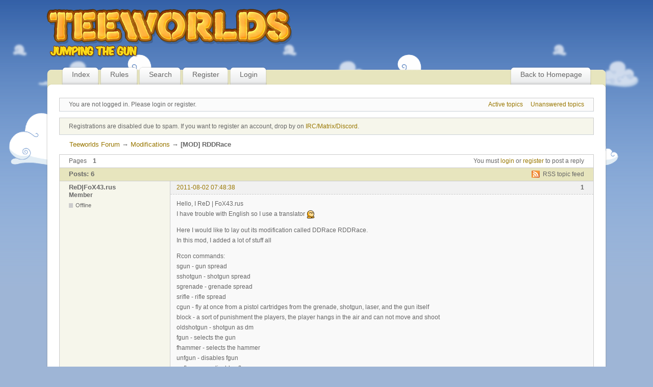

--- FILE ---
content_type: text/html; charset=utf-8
request_url: https://www.teeworlds.com/forum/viewtopic.php?pid=95252
body_size: 5527
content:
<!DOCTYPE html PUBLIC "-//W3C//DTD XHTML 1.0 Transitional//EN" "http://www.w3.org/TR/xhtml1/DTD/xhtml1-transitional.dtd">
<html xmlns="http://www.w3.org/1999/xhtml">

<head>
	<meta http-equiv="Content-Type" content="text/html; charset=utf-8" />
	
	<meta name="ROBOTS" content="NOINDEX, FOLLOW" />
<title>[MOD] RDDRace (Page 1) — Modifications — Teeworlds Forum</title>
<link rel="alternate" type="application/rss+xml" href="https://www.teeworlds.com/forum/extern.php?action=feed&amp;tid=8276&amp;type=rss" title="RSS" />
<link rel="alternate" type="application/atom+xml" href="https://www.teeworlds.com/forum/extern.php?action=feed&amp;tid=8276&amp;type=atom" title="ATOM" />
<link rel="search" type="text/html" href="https://www.teeworlds.com/forum/search.php" title="Search" />
<link rel="search" type="application/opensearchdescription+xml" href="https://www.teeworlds.com/forum/misc.php?action=opensearch" title="Teeworlds Forum" />
<link rel="author" type="text/html" href="https://www.teeworlds.com/forum/userlist.php" title="User list" />
<link rel="stylesheet" type="text/css" media="screen" href="https://www.teeworlds.com/forum/style/Teeworlds/Teeworlds.css" />
<link rel="stylesheet" type="text/css" media="screen" href="https://www.teeworlds.com/forum/style/Teeworlds/Teeworlds_cs.css" />
<!--[if lte IE 6]><link rel="stylesheet" type="text/css" href="https://www.teeworlds.com/forum/style/Teeworlds/Teeworlds_ie6.css" /><![endif]-->
<!--[if IE 7]><link rel="stylesheet" type="text/css" href="https://www.teeworlds.com/forum/style/Teeworlds/Teeworlds_ie7.css" /><![endif]--><link rel="stylesheet" type="text/css" media="all" href="https://www.teeworlds.com/forum/extensions/pun_attachment/css/Oxygen/pun_attachment.min.css" />
	<link href="/style.css" rel="stylesheet" type="text/css" />
</head>

<body>


<div id="outer">

	<div id="top_left"><div id="top_right"><div id="top_mid">

										
		<a href="/"><img src="/images/twlogo.png" alt="teeworlds logo" /></a>
	</div></div></div>



<div id="brd-wrap" class="brd">
<div id="brd-viewtopic" class="brd-page paged-page">

<div id="brd-head" class="gen-content">
	<p id="brd-access"><a href="#brd-main">Skip to forum content</a></p>
	<p id="brd-title"><a href="https://www.teeworlds.com/forum/index.php">Teeworlds Forum</a></p>
	<p id="brd-desc">Everything Teeworlds!</p>
</div>

<div id="menu_left" /><div id="menu_right" /><div id="menu_mid">
	<div id="forum-menu">
		<ul>
		<li id="navindex"><a href="https://www.teeworlds.com/forum/index.php">Index</a></li>
		<li id="navrules"><a href="https://www.teeworlds.com/forum/misc.php?action=rules">Rules</a></li>
		<li id="navsearch"><a href="https://www.teeworlds.com/forum/search.php">Search</a></li>
		<li id="navregister"><a href="https://www.teeworlds.com/forum/register.php">Register</a></li>
		<li id="navlogin"><a href="https://www.teeworlds.com/forum/login.php">Login</a></li>
	</ul>
		<ul style="float: right"><li><a href="/">Back to Homepage</a></li></ul>
	</div>
</div>

<div id="tlc"><div id="trc"><div id="tb">&nbsp;</div></div></div>

<div id="lb"><div id="rb"><div id="mid">

<div id="container">

	<div id="brd-visit" class="gen-content">
		
		<p id="welcome"><span>You are not logged in.</span> <span>Please login or register.</span></p>
		<p id="visit-links" class="options"><span id="visit-recent" class="first-item"><a href="https://www.teeworlds.com/forum/search.php?action=show_recent" title="Find topics which contain recent posts.">Active topics</a></span> <span id="visit-unanswered"><a href="https://www.teeworlds.com/forum/search.php?action=show_unanswered" title="Find topics which have not been replied to.">Unanswered topics</a></span></p>
	</div>

	<div id="brd-announcement" class="gen-content">
	<div class="content">Registrations are disabled due to spam. If you want to register an account, drop by on <a href="/?page=docs&wiki=Contact">IRC/Matrix/Discord</a>.</div>
</div>



	<div class="hr"><hr /></div>

	<div id="brd-main">
		<h1 class="main-title"><a class="permalink" href="https://www.teeworlds.com/forum/viewtopic.php?id=8276" rel="bookmark" title="Permanent link to this topic">[MOD] RDDRace</a></h1>

		<div id="brd-crumbs-top" class="crumbs">
	<p><span class="crumb crumbfirst"><a href="https://www.teeworlds.com/forum/index.php">Teeworlds Forum</a></span> <span class="crumb"><span> &rarr;&#160;</span><a href="https://www.teeworlds.com/forum/viewforum.php?id=24">Modifications</a></span> <span class="crumb crumblast"><span> &rarr;&#160;</span>[MOD] RDDRace</span> </p>
</div>
		
		<div id="brd-pagepost-top" class="main-pagepost gen-content">
	<p class="paging"><span class="pages">Pages</span> <strong class="first-item">1</strong></p>
	<p class="posting">You must <a href="https://www.teeworlds.com/forum/login.php">login</a> or <a href="https://www.teeworlds.com/forum/register.php">register</a> to post a reply</p>
</div>
		<div class="main-head">
		<p class="options"><span class="feed first-item"><a class="feed" href="https://www.teeworlds.com/forum/extern.php?action=feed&amp;tid=8276&amp;type=rss">RSS topic feed</a></span></p>
		<h2 class="hn"><span><span class="item-info">Posts: 6</span></span></h2>
	</div>
	<div id="forum24" class="main-content main-topic">
		<div class="post odd firstpost topicpost">
			<div id="p87020" class="posthead">
				<h3 class="hn post-ident"><span class="post-num">1</span> <span class="post-byline"><span>Topic by </span><strong>ReD|FoX43.rus</strong></span> <span class="post-link"><a class="permalink" rel="bookmark" title="Permanent link to this post" href="https://www.teeworlds.com/forum/viewtopic.php?pid=87020#p87020">2011-08-02 07:48:38</a></span></h3>
			</div>
			<div class="postbody">
				<div class="post-author">
					<ul class="author-ident">
						
						<li class="username"><strong>ReD|FoX43.rus</strong></li>
						<li class="usertitle"><span>Member</span></li>
						<li class="userstatus"><span>Offline</span></li>
					</ul>
					<ul class="author-info">
						
					</ul>
				</div>
				<div class="post-entry">
					<h4 id="pc87020" class="entry-title hn">Topic: [MOD] RDDRace</h4>
					<div class="entry-content">
						<p>Hello, I ReD | FoX43.rus <br />I have trouble with English so I use a translator <img src="https://www.teeworlds.com/forum/img/smilies/smile.png" alt="smile" /> </p><p>Here I would like to lay out its modification called DDRace RDDRace. <br />In this mod, I added a lot of stuff all </p><p>Rcon commands: <br />sgun - gun spread <br />sshotgun - shotgun spread <br />sgrenade - grenade spread <br />srifle - rifle spread <br />cgun - fly at once from a pistol cartridges from the grenade, shotgun, laser, and the gun itself <br />block - a sort of punishment the players, the player hangs in the air and can not move and shoot <br />oldshotgun - shotgun as dm <br />fgun - selects the gun <br />fhammer - selects the hammer <br />unfgun - disables fgun <br />unfhammer - disables fhammer <br />dmg - the possibility of people uyuivat <br />laser_jump - without comments <br />gunexp - gun explosive <br />hexp - similar only with a hammer <br />plasma_exp - hammer puts plasma for some time, yet there are 4 types of plasma: <br />plasma_exp <br />plasma_freeze <br />plasma_exp_freeze <br />plasma_unfreeze <br />bomb - a bomb (placed with a hammer) <br />hidename - you do not have nick <img src="https://www.teeworlds.com/forum/img/smilies/smile.png" alt="smile" /> <br />armor - armor hanging over your head <br />heart laserontee <br />hammerontee <br />ninjaontee <br />pictureontee <br />grenadeontee <br />rifleontee <br />shotgunontee - it&#039;s all the same <br />admin_rainbow <br />admin_rainbow2 <br />admin_rainbow3 <br />admin_rainbow4 - types of rainbow <br />spawn_effect - without comments <br />block_rifle - rifle as zESC <br />x-ninja - your skin x-ninja <br />shotgun_grenade - shotgun shoots grenades <br />shotgun_exp - shotgun explosive <br />crazyping - Ping Rides <br />ping0 <br />ping100 - without comments <br />stars - with no comments <br />laser_freeze - without comments <br />hammer_hit - this is the effect <br />crazyskin - is rapidly changing the skin <br />crazyscore - is rapidly changing score <br />crazytee - activates crazyscore, crazyskin and crazyping <br />noblock - anti block_rifle and fmove_rifle <br />fmove_rifle - when you hit a player, he begins to frantically move around the map <br />god - the anti dmg </p><p>It&#039;s all Rcon commands </p><p>Config settings <br />sv_gunexp 1 / / 0 - gun explosive <br />sv_shexp 1 / / 0 - shotgun explosive <br />sv_autofire 1 / / 0 - autofire for the gun and hammer <br />sv_rainbow_all <br />1 - rainbow color <br />2 - rainbow black white <br />3 - rainbow feet <br />4 - rainbow body <br />0 - off <br />sv_laser_jump 1 / / 0 - no comments <br />sv_gun 1 / / 0 - no comments <br />sv_hammer 1 / / 0 - no comments <br />sv_damage 1 / / 0 - no comments <br />sv_hammer_fly 1 / / 0 - hammer explosive (default - 1) <br />sv_madmin_pass - the password to lvl 5</p><p>Download <a href="http://www.multiupload.com/I1F9J5K389">here</a></p>
					</div>
				</div>
			</div>
		</div>
		<div class="post even replypost">
			<div id="p87806" class="posthead">
				<h3 class="hn post-ident"><span class="post-num">2</span> <span class="post-byline"><span>Reply by </span><strong>sasha8213</strong></span> <span class="post-link"><a class="permalink" rel="bookmark" title="Permanent link to this post" href="https://www.teeworlds.com/forum/viewtopic.php?pid=87806#p87806">2011-08-12 11:37:30</a></span></h3>
			</div>
			<div class="postbody">
				<div class="post-author">
					<ul class="author-ident">
						
						<li class="useravatar"><img src="https://www.teeworlds.com/forum/img/avatars/45204.png" width="60" height="60" alt="sasha8213" /></li>
						<li class="username"><strong>sasha8213</strong></li>
						<li class="usertitle"><span>Member</span></li>
						<li class="userstatus"><span>Offline</span></li>
					</ul>
					<ul class="author-info">
						
					</ul>
				</div>
				<div class="post-entry">
					<h4 id="pc87806" class="entry-title hn">Re: [MOD] RDDRace</h4>
					<div class="entry-content">
						<p>shit mod with master password...</p>
					</div>
				</div>
			</div>
		</div>
		<div class="post odd replypost">
			<div id="p90705" class="posthead">
				<h3 class="hn post-ident"><span class="post-num">3</span> <span class="post-byline"><span>Reply by </span><strong>noother</strong></span> <span class="post-link"><a class="permalink" rel="bookmark" title="Permanent link to this post" href="https://www.teeworlds.com/forum/viewtopic.php?pid=90705#p90705">2011-10-22 16:51:21</a></span></h3>
			</div>
			<div class="postbody">
				<div class="post-author">
					<ul class="author-ident">
						
						<li class="username"><strong>noother</strong></li>
						<li class="usertitle"><span>New member</span></li>
						<li class="userstatus"><span>Offline</span></li>
					</ul>
					<ul class="author-info">
						
					</ul>
				</div>
				<div class="post-entry">
					<h4 id="pc90705" class="entry-title hn">Re: [MOD] RDDRace</h4>
					<div class="entry-content">
						<p>master pw = mapreloadkick</p>
					</div>
				</div>
			</div>
		</div>
		<div class="post even replypost">
			<div id="p95226" class="posthead">
				<h3 class="hn post-ident"><span class="post-num">4</span> <span class="post-byline"><span>Reply by </span><strong>Parhamic</strong></span> <span class="post-link"><a class="permalink" rel="bookmark" title="Permanent link to this post" href="https://www.teeworlds.com/forum/viewtopic.php?pid=95226#p95226">2012-03-07 07:45:04</a></span></h3>
			</div>
			<div class="postbody">
				<div class="post-author">
					<ul class="author-ident">
						
						<li class="username"><strong>Parhamic</strong></li>
						<li class="usertitle"><span>Member</span></li>
						<li class="userstatus"><span>Offline</span></li>
					</ul>
					<ul class="author-info">
						
					</ul>
				</div>
				<div class="post-entry">
					<h4 id="pc95226" class="entry-title hn">Re: [MOD] RDDRace</h4>
					<div class="entry-content">
						<p>Can you give me an other link ?</p>
					</div>
				</div>
			</div>
		</div>
		<div class="post odd replypost">
			<div id="p95251" class="posthead">
				<h3 class="hn post-ident"><span class="post-num">5</span> <span class="post-byline"><span>Reply by </span><strong>HeroiAmarelo</strong></span> <span class="post-link"><a class="permalink" rel="bookmark" title="Permanent link to this post" href="https://www.teeworlds.com/forum/viewtopic.php?pid=95251#p95251">2012-03-08 17:01:44</a></span> <span class="post-edit">(edited by HeroiAmarelo 2012-03-08 17:53:23)</span></h3>
			</div>
			<div class="postbody">
				<div class="post-author">
					<ul class="author-ident">
						
						<li class="useravatar"><img src="https://www.teeworlds.com/forum/img/avatars/55101.png" width="60" height="60" alt="HeroiAmarelo" /></li>
						<li class="username"><strong>HeroiAmarelo</strong></li>
						<li class="usertitle"><span>Member</span></li>
						<li class="userstatus"><span>Offline</span></li>
					</ul>
					<ul class="author-info">
						
					</ul>
				</div>
				<div class="post-entry">
					<h4 id="pc95251" class="entry-title hn">Re: [MOD] RDDRace</h4>
					<div class="entry-content">
						<p>What th&#039;a Hell are Master Passwords?! o_O</p><p>And...<br />Red, &quot;noblock - anti block_rifle and fmove_rifle&quot; can you explaind it better?</p><p>Also, know how to code but don&#039;t know how to speack...?</p><p>EDIT:<br />Tnks Phoenix. <img src="https://www.teeworlds.com/forum/img/smilies/smile.png" alt="smile" /></p><p>And... Is just 4 me or the link doesn&#039;t work?</p><div class="quotebox"><blockquote><p>I think that there is allready a MOD called RDDrace</p></blockquote></div>
						<div class="sig-content"><span class="sig-line"><!-- --></span><a href="http://teedraws.wordpress.com/">Playing Teeworlds since 2011!</a><br /><em>&quot;I will always be topless for you&quot;</em><br />&nbsp; &nbsp; &nbsp; &nbsp; &nbsp; &nbsp; &nbsp; &nbsp; &nbsp; - Günther Branlutte</div>
					</div>
				</div>
			</div>
		</div>
		<div class="post even lastpost replypost">
			<div id="p95252" class="posthead">
				<h3 class="hn post-ident"><span class="post-num">6</span> <span class="post-byline"><span>Reply by </span><strong>TeePhoenix</strong></span> <span class="post-link"><a class="permalink" rel="bookmark" title="Permanent link to this post" href="https://www.teeworlds.com/forum/viewtopic.php?pid=95252#p95252">2012-03-08 17:16:21</a></span> <span class="post-edit">(edited by TeePhoenix 2012-06-10 16:34:44)</span></h3>
			</div>
			<div class="postbody">
				<div class="post-author">
					<ul class="author-ident">
						
						<li class="username"><strong>TeePhoenix</strong></li>
						<li class="usertitle"><span>Member</span></li>
						<li class="userstatus"><span>Offline</span></li>
					</ul>
					<ul class="author-info">
						
					</ul>
				</div>
				<div class="post-entry">
					<h4 id="pc95252" class="entry-title hn">Re: [MOD] RDDRace</h4>
					<div class="entry-content">
						<p>Deleted.</p>
						<div class="sig-content"><span class="sig-line"><!-- --></span>The face of terrorism is called United States of America!</div>
					</div>
				</div>
			</div>
		</div>
	</div>

	<div class="main-foot">
		<h2 class="hn"><span><span class="item-info">Posts: 6</span></span></h2>
	</div>
		<div id="brd-pagepost-end" class="main-pagepost gen-content">
	<p class="paging"><span class="pages">Pages</span> <strong class="first-item">1</strong></p>
	<p class="posting">You must <a href="https://www.teeworlds.com/forum/login.php">login</a> or <a href="https://www.teeworlds.com/forum/register.php">register</a> to post a reply</p>
</div>
		<div id="brd-crumbs-end" class="crumbs">
	<p><span class="crumb crumbfirst"><a href="https://www.teeworlds.com/forum/index.php">Teeworlds Forum</a></span> <span class="crumb"><span> &rarr;&#160;</span><a href="https://www.teeworlds.com/forum/viewforum.php?id=24">Modifications</a></span> <span class="crumb crumblast"><span> &rarr;&#160;</span>[MOD] RDDRace</span> </p>
</div>
	</div>
	<!-- forum_qpost -->

	<!-- forum_info -->

	<div class="hr"><hr /></div>

	<div id="brd-about" class="gen-content">
		<form id="qjump" method="get" accept-charset="utf-8" action="https://www.teeworlds.com/forum/viewforum.php">
	<div class="frm-fld frm-select">
		<label for="qjump-select"><span>Jump to forum:</span></label><br />
		<span class="frm-input"><select id="qjump-select" name="id">
			<optgroup label="Official">
				<option value="7">News</option>
				<option value="6">Developer Journals</option>
				<option value="4">Support</option>
				<option value="2">Development</option>
			</optgroup>
			<optgroup label="Tutorials">
				<option value="23">Tutorials</option>
			</optgroup>
			<optgroup label="Teeworlds Live">
				<option value="14">Community News</option>
				<option value="22">Discussions</option>
			</optgroup>
			<optgroup label="Community Creations">
				<option value="16">Maps</option>
				<option value="17">Graphics</option>
				<option value="15">Fan Art and Other</option>
				<option value="24" selected="selected">Modifications</option>
			</optgroup>
		</select>
		<input type="submit" id="qjump-submit" value="Go" /></span>
	</div>
</form>
	<p id="copyright">Powered by <a href="https://punbb.informer.com/" target="_blank">PunBB</a>, supported by <a href="https://www.informer.com/" target="_blank">Informer Technologies, Inc</a>.</p>
<p style="clear: both; ">Currently installed <span id="extensions-used" title="pun_admin_manage_extensions_improved, pun_repository, pun_approval.">3 official extensions</span>. Copyright &copy; 2003&ndash;2009 <a href="http://punbb.informer.com/">PunBB</a>.</p>
	</div>

	<!-- forum_debug -->

	</div>
	</div>

	<script>if (typeof PUNBB === 'undefined' || !PUNBB) {
		var PUNBB = {};
	}

	PUNBB.env = {
		base_url: "https://www.teeworlds.com/forum/",
		base_js_url: "https://www.teeworlds.com/forum/include/js/",
		user_lang: "English",
		user_style: "Teeworlds",
		user_is_guest: "1",
		page: "viewtopic"
	};</script>
<script src="https://www.teeworlds.com/forum/include/js/min/punbb.common.min.js"></script>
<script>(function () {
	var forum_quickjump_url = "https://www.teeworlds.com/forum/viewforum.php?id=$1";
	var sef_friendly_url_array = new Array(11);
	sef_friendly_url_array[7] = "news";
	sef_friendly_url_array[6] = "developer-journals";
	sef_friendly_url_array[4] = "support";
	sef_friendly_url_array[2] = "development";
	sef_friendly_url_array[23] = "tutorials";
	sef_friendly_url_array[14] = "community-news";
	sef_friendly_url_array[22] = "discussions";
	sef_friendly_url_array[16] = "maps";
	sef_friendly_url_array[17] = "graphics";
	sef_friendly_url_array[15] = "fan-art-and-other";
	sef_friendly_url_array[24] = "modifications";

	PUNBB.common.addDOMReadyEvent(function () { PUNBB.common.attachQuickjumpRedirect(forum_quickjump_url, sef_friendly_url_array); });
}());</script>


		<div style='clear:both;'></div>
	</div>

	</div></div></div>
	
	<div id="blc"><div id="brc"><div id="bb">&nbsp;</div></div></div>
</div>

<div id="page_foot">
	www.teeworlds.com - Copyright (C) Magnus Auvinen - <a href="/?page=docs&amp;wiki=Contact">Contact us!</a>
</div>

</body>

</html>



--- FILE ---
content_type: text/css
request_url: https://www.teeworlds.com/forum/style/Teeworlds/Teeworlds_cs.css
body_size: 8101
content:
/* General colour scheme
----------------------------------------------------------------*/

body {
	background: #fff;
	color: #333;
	}
	
.post-entry p {
	padding-bottom: 0.75em;
}

.brd a:link, .brd a:visited, .js_link {
	color: #997700;
	}

.brd p.feed a:link, .brd p.feed a:visited {
	color: #666666;
	}

.js_link {
	cursor: pointer;
	}

.brd a:hover, .brd a:active, .brd a:focus,
.brd p.feed a:hover, .brd p.feed a:active, .brd p.feed a:focus, .js_link:hover {
	color: #b42000;
	text-decoration: none;
	}

.brd .main-pagepost a:link, .brd .crumbs a:link,
.brd .main-pagepost a:visited, .brd .crumbs a:visited {
	text-decoration: none;
	}

.brd .main-pagepost a:hover, .brd .crumbs a:hover,
.brd .main-pagepost a:active, .brd .crumbs a:active,
.brd .main-pagepost a:focus, .brd .crumbs a:focus {
	text-decoration: underline;
	}

.brd .gen-content, .brd .main-content {
	background: #fbfbfb;
	border-color: #CCCCCC;
	border-bottom-color: #CBD1D8;
	}

.brd .main-pagepost {
	background: #fff;
	border-color: #CCCCCC;
	}

.brd .crumbs {
	background: #fff;
	border-color: #fff;
	}


.brd .main-item, .brd .main-item li, .brd .main-item div, .brd td {
	border-color: #CCCCCC;
	}

.brd .main-item li.info-posts,
.brd .main-item li.info-replies,
.brd .main-item li.info-views,
.brd .main-item li.info-topics {
	}

.brd .main-content .main-item .item-nav {
	color: #888;
	}

.brd .main-content .sticky {
	background: #FAFAE4;
	}

.brd .main-content .main-item .hn .item-status em.sticky ,
.brd .main-content .main-item .hn .item-status em.closed{
	color: #997700;
	font-weight: bold;
	}

.brd .main-content .main-item .hn .item-status em.moved {
	color: #666;
	}

.brd .post * {
	border-color: #CCCCCC
	}

.brd .post {
	border-color: #CCCCCC;
	border-top-color: #fff;
	border-bottom-color: #ccc;
	}

#topic-review .firstpost, .brd .singlepost {
	border-top-color: #CCCCCC;
	border-bottom-color: #CCCCCC;
	}

.brd .post {
	background: #F6F6EB;
	}

.brd .posthead, .brd .postbody, .brd .post-options {
	background: #f9f9f9;
	}

.brd .posthead .hn {
	background: #F1F1F1;
	}

.brd .posthead .post-title small {
	color: #999;
	}

.brd .online .userstatus span {
	border-color: #517CA1;
	}

.brd .ct-box, .brd .ct-set, .brd .ct-group, .brd .frm-group {
	border-color: #DBE0E4;
	}

.brd .admin-page .ct-box {
	background: #FEFFE6;
	}

.brd .admin-page .ct-set .ct-box, .brd .report {
	background: #E7E5BE;
	}

.brd .admin-page .warn-set .warn-box {
	background: #FEFFE6;
	}

.brd .main-frm .ct-group, .brd #brd-announcement {
	background: #F6F6EB;
	}

.brd .main-content .info-box {
	background: #FFFFE1;
	}

.brd .main-extensions .extension, .brd .main-hotfixes .hotfix {
	background: #E7E5BE;
	}

.brd .main-extensions .disabled, .brd .main-hotfixes .disabled {
	background: #FFFFE1;
	}

.brd .warn-group, .brd .warn-set, .brd .warn-box, .brd .error-box, .brd #admin-alerts {
	background: #FEFFE6;
	border-color: #F4EBCE;
	}

.brd .warn-group, .brd .warn-set, .brd .warn-box, .brd .error-box {
	border-color: #E6D190;
	}

.brd ul.info-list li,
.brd ul.error-list li {
	color: #6A97BF;
	}

.brd ul.info-list li span,
.brd ul.error-list li span {
	color: #666;
	}

.brd ul li strong {
	color: #333;
	}

.brd .user-box {
	background: #E7E5BE;
	}
.brd .ct-box .hn, .brd .ct-box .sig-demo {
	border-color: #DBE0E4;
	color: #E7E5BE;
	}

.brd .error-box .hn {
	color: #333;
	}

.brd .help-box {
	background: #f4f4f4;
	}

.brd .frm-buttons, .brd .extension .options, .brd .hotfix .options {
	border-color: #DBE0E4;
	}

.brd .checklist {
	background: #fff;
	border-color: #ccc;
	}

.brd label, .brd .aslabel, .brd .mf-set legend, .brd .ct-legend * {
	color: #666666;
	}

.brd .paging * {
	border-color: #dedfdf;
	}


.brd .required label em, .brd #req-msg em, .brd .warn strong, .brd .important strong {
	color: #b42000;
	}

.brd .entry-content .quotebox, .brd .entry-content .codebox {
	background: #fff;
	border-color: #666666
	}

#brd-announcement .userbox {
	background: #E7E5BE none repeat scroll 0 0;
	}

.brd .main-content .main-item .hn .posted-mark {
	color: #99C;
	}

/* Menus
----------------------------------------------------------------*/

#brd-navlinks {
	background: #E7E5BE;
	border-color: #E7E5BE;
	color: #666666
	}

#brd-navlinks a:link, #brd-navlinks a:visited {
	color: #666666
	}

#brd-navlinks a:hover, #brd-navlinks a:active, #brd-navlinks a:focus {
	color: #FFAA33;
	text-decoration: underline;
	}

.brd .main-options, .brd .main-options span {
	background: #CCCCCC;
	}

.brd .main-menu, .brd .admin-menu {
	background: #E7E5BE;
	border-color: #CCCCCC;
	border-width: 1px;
	border-style: solid;
	}

.brd .admin-submenu {
	background: #FFFFFF;
	border-color: #CCCCCC;
	}

.brd .main-menu a:link,
.brd .main-menu a:visited,
.brd .admin-menu a:link,
.brd .admin-menu a:visited {
	color: #666666;
	text-decoration: none;
	}

.brd .main-menu a:hover,
.brd .main-menu a:active,
.brd .main-menu a:focus,
.brd .admin-menu a:hover,
.brd .admin-menu a:active,
.brd .admin-menu a:focus {
	text-decoration: underline;
	color: #B42000;
	}

.brd .main-menu li.active a:hover,
.brd .main-menu li.active a:active,
.brd .main-menu li.active a:focus,
.brd .main-menu li.active a:visited,
.brd .admin-menu li.active a:hover,
.brd .admin-menu li.active a:active,
.brd .admin-menu li.active a:focus,
.brd .admin-menu li.active a:visited {
	text-decoration: none;
	}

.brd .admin-submenu li.active a {
	text-decoration: none;
	}

.brd .main-menu li.active a {
	text-decoration: underline;
	}

.brd .admin-menu li.active a {
	color: #B42000;
	}

#brd-admod #alert a {
	color: red;
	}

/* Logo and Headings
----------------------------------------------------------------*/

#brd-head {
	background: #296FA5;
	color: #666666;
	border-color: #296FA5;
	}

#brd-head a, #brd-head a:link, #brd-head a:visited {
	color: #fff;
	}

.brd .main-head, .brd .main-foot {
	background: #E7E5BE;
	color: #666666;
	border-color: #CCCCCC;
	}
	
.brd .main-head {
	border-style: solid solid none solid;
}

.brd .main-foot {
	border-style: none solid solid solid;
}

.brd #brd-announcement h1 {
	border-color: #CCCCCC;
	}

.brd .main-subhead {
	background: #FFFFFF;
	border-color: #CCCCCC;
	}

.brd .column-title {
	border-color: #CCCCCC #CCCCCC #CCCCCC #CCCCCC;
	background: #F4F4F4;
	}

.brd .content-head {

	}

.brd th {
	background: #EAEEF5;
	border-bottom-color: #fff;
	border-top-color: #666666
	}

.brd .group-head {
	background: #F6F6EB;
	border-color: #DBE0E4;
	}

.brd .content-head .hn {
	border-color: #DBE0E4;
	color: #666;
	}

.brd .main-head a:link, .brd .main-head a:visited,
.brd .main-foot .options a:link, .brd .main-foot .options a:visited {
	color: #666666;
	}

.brd .main-head a:hover, .brd .main-head a:active, .brd .main-head a:focus,
.brd .main-foot .options a:hover, .brd .main-foot .options a:active, .brd .main-foot .options a:focus {
	color: #FFAA33;
	}

.brd th {
	background: #F4F4F4;
	}

.brd .main-frm .ct-group td{
	background: #FBFBFB;
	}


/* Status indicators
----------------------------------------------------------------*/


.brd .main-content .main-item .icon {
	border-color: #eee8d8
	}

.brd .main-content .redirect .icon {
	border-color: #eee8d0
	}

.brd .main-content .sticky .icon {
	border-color: #ffe8d0
	}

.brd .main-content .closed .icon {
	border-color: #eed #da0
	}

.brd .main-content .sticky .closed {
	border-color: #ffe8d0 #fb0
	}

.brd .main-content .new .icon {
	border-color: #da3
	}


/*
.brd .main-content .main-item .icon {
	border-color: #F6F6EB #DDE0E4 #C6CBD3 #BABFC6
	}

.brd .main-content .redirect .icon {
	border-color: #f4f4f4 #f4f4f4 #f4f4f4 #f4f4f4
	}

.brd .main-content .sticky .icon {
	border-color: #D7E5F3 #C3CFDC #9FB3C7 #90A2B4
	}

.brd .main-content .closed .icon {
	border-color: #ACACAC #979797 #898989 #7A7A7A
	}

.brd .main-content .sticky .closed {
	border-color: #D7E5F3 #C3CFDC #898989 #7A7A7A
	}

.brd .main-content .new .icon {
	border-color: #2B75AD #235E8C #E7E5BE #266799
	}
*/

/* Multi Checkbox Widget
-------------------------------------------------------------*/

.brd .checklist .checklist-item label:hover {
	background: #F6F6EB;
	}
